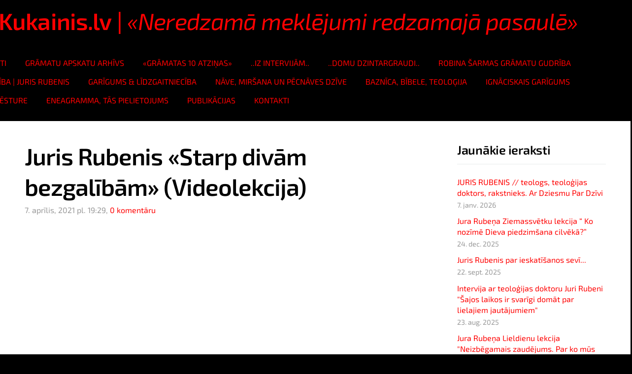

--- FILE ---
content_type: text/html; charset=UTF-8
request_url: https://www.didziskukainis.lv/gariga-gudriba/params/post/2799908/juris-rubenis-starp-divam-bezgalibam
body_size: 6754
content:
<!doctype html>

<html lang="lv">

    <head>

        <title>Juris Rubenis «Starp divām bezgalībām» (Videolekcija) - DidzisKukainis.lv | Jura Rubeņa garīgā gudrība</title>


    <link rel="canonical" href="https://www.didziskukainis.lv/gariga-gudriba/params/post/2799908/juris-rubenis-starp-divam-bezgalibam">

    <meta name="twitter:card" content="summary" />
            <meta property="og:title" content="Juris Rubenis «Starp divām bezgalībām» (Videolekcija)" />
            <meta property="og:description" content="" />
            <meta property="og:image" content="" />
    


        <meta charset="utf-8" />
        <meta name="viewport" content="width=device-width,initial-scale=1.0,maximum-scale=1.0" />

        <link href="https://dss4hwpyv4qfp.cloudfront.net/designs/_shared/fonts/?family=Exo+2:300,500,600,regular,italic&subset=latin,latin-ext,cyrillic" rel="stylesheet" type="text/css" />
        <link rel="stylesheet" href="https://dss4hwpyv4qfp.cloudfront.net/designs/_shared/css/layout-shared.css?v=2.572" type="text/css" />
        <link rel="stylesheet" href="https://dss4hwpyv4qfp.cloudfront.net/designs/_shared/css/legacy-v1.css?v=2.572" type="text/css" />
        <link rel="stylesheet" href="https://dss4hwpyv4qfp.cloudfront.net/designs/impress-stripe/css/layout.css?v=2.572" type="text/css" />
        <link rel="stylesheet" href="https://dss4hwpyv4qfp.cloudfront.net/designs/impress-stripe/css/editable.css?v=2.572" type="text/css" />

        <link href="/favicon.png?5" rel="shortcut icon">
<link href="/favicon.png?5" rel="apple-touch-icon">        
            <link rel="stylesheet" href="https://dss4hwpyv4qfp.cloudfront.net/libs/js/fancybox3/jquery.fancybox.min.css?v=2.572" type="text/css" />
                <script src="https://dss4hwpyv4qfp.cloudfront.net/libs/js/jquery/2.2.4/jquery.min.js" ></script>
            <script src="https://dss4hwpyv4qfp.cloudfront.net/libs/js/fancybox3/jquery.fancybox.min.js?v=2.572" defer></script>
            <script src="https://dss4hwpyv4qfp.cloudfront.net/libs/js/bannerplay/jquery.bannerplay.js?v=2.572" defer></script>
            <script src="https://dss4hwpyv4qfp.cloudfront.net/libs/js/responsivevideos/jquery.responsivevideos.js?v=2.572" defer></script>
            <script src="https://dss4hwpyv4qfp.cloudfront.net/designs/_shared/js/bookings.js?v=2.572" defer></script>
            <script src="https://dss4hwpyv4qfp.cloudfront.net/designs/_shared/js/designfx.js?v=2.572" defer></script>
            <script src="https://dss4hwpyv4qfp.cloudfront.net/libs/js/mozlive.js?v=2.572" ></script>
                <link rel="alternate" href="https://www.didziskukainis.lv/blogs-raksti/rss/" type="application/rss+xml" title="DidzisKukainis.lv - Blogs / Raksti" />
            <link rel="alternate" href="https://www.didziskukainis.lv/gramatu-apskatu-arhivs/rss/" type="application/rss+xml" title="DidzisKukainis.lv - Grāmatu apskatu arhīvs" />
            <link rel="alternate" href="https://www.didziskukainis.lv/gramatas-10-atzinas/rss/" type="application/rss+xml" title="DidzisKukainis.lv - «Grāmatas 10 atziņas»" />
            <link rel="alternate" href="https://www.didziskukainis.lv/iz-intervijam/rss/" type="application/rss+xml" title="DidzisKukainis.lv - ..iz intervijām.." />
            <link rel="alternate" href="https://www.didziskukainis.lv/robina-sarmas-gudriba/rss/" type="application/rss+xml" title="DidzisKukainis.lv - Robina Šarmas grāmatu gudrība" />
            <link rel="alternate" href="https://www.didziskukainis.lv/gariga-gudriba/rss/" type="application/rss+xml" title="DidzisKukainis.lv - Garīgā gudrība | Juris Rubenis" />
            <link rel="alternate" href="https://www.didziskukainis.lv/garigums--lidzgaitnieciba/rss/" type="application/rss+xml" title="DidzisKukainis.lv - Garīgums &amp; Līdzgaitniecība" />
            <link rel="alternate" href="https://www.didziskukainis.lv/nave-un-mirsana-1/rss/" type="application/rss+xml" title="DidzisKukainis.lv - Nāve, miršana un pēcnāves dzīve" />
            <link rel="alternate" href="https://www.didziskukainis.lv/baznica-bibele-teologija/rss/" type="application/rss+xml" title="DidzisKukainis.lv - Baznīca, Bībele, Teoloģija" />
            <link rel="alternate" href="https://www.didziskukainis.lv/ignaciskais-garigums/rss/" type="application/rss+xml" title="DidzisKukainis.lv - Ignāciskais garīgums" />
            <link rel="alternate" href="https://www.didziskukainis.lv/pavestibas-vesture/rss/" type="application/rss+xml" title="DidzisKukainis.lv - Pāvestības vēsture" />
            <link rel="alternate" href="https://www.didziskukainis.lv/eneagramma/rss/" type="application/rss+xml" title="DidzisKukainis.lv - Eneagramma, tās pielietojums" />
            <link rel="alternate" href="https://www.didziskukainis.lv/publikacijas/rss/" type="application/rss+xml" title="DidzisKukainis.lv - Publikācijas" />
        <script>var FRONTEND_CDN = 'https://dss4hwpyv4qfp.cloudfront.net';</script>


    
    

    <script src="https://dss4hwpyv4qfp.cloudfront.net/m/localize/menu/lv/?v=2.572" defer></script>
<script src="https://dss4hwpyv4qfp.cloudfront.net/m/localize/cart/lv/?v=2.572" defer></script>
<script src="https://dss4hwpyv4qfp.cloudfront.net/libs/js/component/cart.js?v=2.572" defer></script>
<script src="https://dss4hwpyv4qfp.cloudfront.net/libs/js/component/filter.js?v=2.572" defer></script>

            <script>
                var mozPageMozApi = {"language":"lv","page":"gariga-gudriba"}
            </script>
            

            <script>
                var mozCatalogUser = {
                    isLoggedIn: 0
                }
            </script>
            


<script>
    function isSmallTouchDevice() {
        return (('ontouchstart' in window) && (window.matchMedia("(max-width: 750px), (max-height: 500px)").matches));
    }
    if (isSmallTouchDevice()) {
        document.documentElement.classList.add('mobile-header');
    }
</script>


    <!-- Global site tag (gtag.js) - Google Analytics -->
    <script async src="https://www.googletagmanager.com/gtag/js?id=G-JHGEP74FJF"></script>
    <script>
        window.dataLayer = window.dataLayer || [];
        function gtag(){dataLayer.push(arguments);}
        gtag('js', new Date());
        if (window.mozCookieNotificationUsed) {
            gtag('consent', 'default', {
                'analytics_storage': window.mozAllowStatisticsCookies ? 'granted' : 'denied',
                'ad_storage': window.mozAllowMarketingCookies ? 'granted' : 'denied',
                'ad_user_data': window.mozAllowMarketingCookies ? 'granted' : 'denied',
                'ad_personalization': window.mozAllowMarketingCookies ? 'granted' : 'denied'
            });
        }
        gtag('config', 'G-JHGEP74FJF');
    </script>

        <style class="customizer">
                                                                            #top { background-color :  #000000  }
                                                                                                                            #title { background-color :  #000000  }
                                                                            body:not(.header-menu-center) #title:after, .mz_rtl:not(.header-menu-center) #title:before { border-top-color :  #000000  }
                                                                                                                            #title .mz_wysiwyg { color :  #ff0000  }
                                                                                                                            #menu > ul > li > a { color :  #ff0000  }
                                                                                                                            #menu > ul > li.selected > a, #menu > ul > li > a:hover { color :  #ff0000  }
                                                                                                                            #bigbar-colorizer { background-color :  rgba(23, 26, 43, 0.6)  }
                                                                                                                            #languages li > a { color :  #ff0000  }
                                                                                                                            #languages li.selected > a, #languages li > a:hover { background-color :  #ff0000  }
                                                                                                                            #languages li.selected > a, #languages li > a:hover { color :  #e6e7ea  }
                                                                                                                            a, .mz_editable a { color :  #ff0000  }
                                                                                                                            a:hover, .mz_editable a:hover, .mz_recentposts a:hover { color :  #ff0000  }
                                                                                                                            .moze-form .moze-formbutton, .moze-button, .moze-button-large, ul.moze-gallery li, #submenu li:hover > a, #submenu li.selected > a { background-color :  #ff0000  }
                                                                            .moze-button-large.btn-alt-light { border-color :  #ff0000  }
                                                                            .moze-button-large.btn-white, .moze-button.btn-alt, .moze-button-large.btn-alt { color :  #ff0000  }
                                                                                                                            .moze-form .moze-formbutton:hover, .moze-button:hover, .moze-button-large:hover { background-color :  #ff0000  }
                                                                            .moze-button-large.btn-alt-light:hover { border-color :  #ff0000  }
                                                                            .moze-button-large.btn-white:hover, .moze-button.btn-alt:hover, .moze-button-large.btn-alt:hover { color :  #ff0000  }
                                                                                                                            .mz_editable h1, .mz_editable h1.moze-megatitle, .mz_editable h1 a { color :  #000000  }
                                                                                                                            .mz_editable h2, .sidebox h2 { color :  #000000  }
                                                                                                                            .mz_editable h3 { color :  #000000  }
                                                                                                                            .section-bg-1 { background-color :  #ff0000  }
                                                                                                                            .section-bg-2 { background-color :  #ff0000  }
                                                                                                                            .section-bg-3 { background-color :  #ff0000  }
                                                                                                                            body { background-color :  #000000  }
                                                                                                                            #bottom .mz_editable { color :  #ff0000  }
                                                                                                                            #bottom a { color :  #ff0000  }
                                                                            #bottom .mz_social a { fill :  #ff0000  }
                                                                                                                            #bottom a:hover { color :  #ff0000  }
                                                                                                                                                                                                                                                                                                                                                                                                                                
        @media (forced-colors: active) {
            :root { --color-header :  Canvas  }
            :root { --color-title :  CanvasText  }
            :root { --color-menu-text :  LinkText  }
            :root { --color-menu-text-selected :  CanvasText  }
            :root { --color-menu-accent :  CanvasText  }
            :root { --color-submenu :  Canvas  }
            :root { --color-submenu-text :  LinkText  }
            :root { --color-submenu-text-selected :  CanvasText  }
            :root { --color-submenu-accent :  CanvasText  }
            :root { --color-link :  LinkText  }
            :root { --color-button :  ButtonFace  }
            :root { --color-button-text :  ButtonText  }
            :root { --color-button-hover :  ButtonFace  }
            :root { --color-button-text-hover :  ButtonText  }
            :root { --color-sidemenu-text :  LinkText  }
            :root { --color-sidemenu-text-hover :  CanvasText  }
            :root { --color-h1 :  CanvasText  }
            :root { --color-h2 :  CanvasText  }
            :root { --color-h3 :  CanvasText  }
            :root { --color-text :  CanvasText  }
            :root { --color-text-strong :  CanvasText  }
            :root { --color-price :  CanvasText  }
            :root { --color-text-highlight :  Canvas  }
            :root { --color-text-border :  CanvasText  }
            :root { --color-background :  Canvas  }
            :root { --color-section-bg-1 :  Canvas  }
            :root { --color-section-bg-2 :  Canvas  }
            :root { --color-section-bg-3 :  Canvas  }
            :root { --color-footer :  Canvas  }
            :root { --color-footer-text :  CanvasText  }
            :root { --color-footer-link :  LinkText  }
            :root { --color-footer-link-hover :  CanvasText  }
            :root { --color-text-1 :  CanvasText  }
            :root { --color-text-1-highlight :  Canvas  }
            :root { --color-text-1-button :  ButtonFace  }
            :root { --color-text-1-button-text :  ButtonText  }
        }

    </style>
    <style class="customizer-fonts">
                                                                                                                                                                                                                                                                                                                                                                                                                                                                                                                                                        body, .mz_editable {
                                                                                font-family : 'Exo 2', Arial, Helvetica, sans-serif;
                                                                        }
                                                                                                                            #title .mz_wysiwyg {
                                                                                font-family : 'Exo 2', Arial, Helvetica, sans-serif;
                                                                                                            font-weight : 500;
                                                                                                            letter-spacing : -.02em;
                                                                        }
                                                        @media screen and (max-width: 750px) {                     #title .mz_wysiwyg {
                                                                                font-family : 'Exo 2', Arial, Helvetica, sans-serif;
                                                                                                            font-weight : 500;
                                                                                                            letter-spacing : -.02em;
                                                                        }
                     }                                                                                                         .mz_editable h1, .mz_editable h1.moze-megatitle {
                                                                                font-family : 'Exo 2', Arial, Helvetica, sans-serif;
                                                                                                            font-weight : 600;
                                                                                                            letter-spacing : -.02em;
                                                                        }
                                                                                                                            .mz_editable h2, .sidebox h2 {
                                                                                font-family : 'Exo 2', Arial, Helvetica, sans-serif;
                                                                                                            font-weight : 600;
                                                                                                            letter-spacing : -.01em;
                                                                        }
                                                                            #sidebar h2 {
                                                                                font-family : 'Exo 2', Arial, Helvetica, sans-serif;
                                                                                                            font-weight : 600;
                                                                                                            letter-spacing : -.01em;
                                                                        }
                                                                                                                            .mz_editable h3 {
                                                                                font-family : 'Exo 2', Arial, Helvetica, sans-serif;
                                                                                                            font-weight : 600;
                                                                        }
                                                                                                                            .bigbar-h1 .mz_wysiwyg {
                                                                                font-family : 'Exo 2', Arial, Helvetica, sans-serif;
                                                                                                            font-weight : normal;
                                                                                                            letter-spacing : -.01em;
                                                                        }
                                                        @media screen and (max-width: 600px) {                     .bigbar-h1 .mz_wysiwyg {
                                                                                font-family : 'Exo 2', Arial, Helvetica, sans-serif;
                                                                                                            font-weight : normal;
                                                                                                            letter-spacing : -.01em;
                                                                        }
                     }                                     @media screen and (min-width: 1920px) {                     .bigbar-h1 .mz_wysiwyg {
                                                                                font-family : 'Exo 2', Arial, Helvetica, sans-serif;
                                                                                                            font-weight : normal;
                                                                                                            letter-spacing : -.01em;
                                                                        }
                     }                                                                                                         .bigbar-h2 .mz_wysiwyg {
                                                                                font-family : 'Exo 2', Arial, Helvetica, sans-serif;
                                                                                                            font-weight : 300;
                                                                        }
                                                        @media screen and (max-width: 750px) {                     .bigbar-h2 .mz_wysiwyg {
                                                                                font-family : 'Exo 2', Arial, Helvetica, sans-serif;
                                                                                                            font-weight : 300;
                                                                        }
                     }                                                                                                         .moze-form input, .moze-form select, .moze-form textarea {
                                                                                font-family : 'Exo 2', Arial, Helvetica, sans-serif;
                                                                                                            font-weight : 300;
                                                                        }
                                                                                                                                                .mz_editable .moze-blockquote {
                                                                                font-family : Georgia, serif;
                                                                        }
                                                                                                                                                #menu ul li a {
                                                                                font-family : 'Exo 2', Arial, Helvetica, sans-serif;
                                                                        }
                                                                                                                            #menu > ul > li > a {
                                                                                text-transform : uppercase;
                                                                        }
                                                        @media screen and (max-width: 1024px) {                     #menu > ul > li > a {
                                                                                text-transform : uppercase;
                                                                        }
                     }                                                                                                         #languages li > a {
                                                                                font-family : 'Exo 2', Arial, Helvetica, sans-serif;
                                                                        }
                                                                                                                                            </style>

    

    <!-- Google tag (gtag.js) -->
<script async src="https://www.googletagmanager.com/gtag/js?id=G-JHGEP74FJF"></script>
<script>
  window.dataLayer = window.dataLayer || [];
  function gtag(){dataLayer.push(arguments);}
  gtag('js', new Date());

  gtag('config', 'G-JHGEP74FJF');
</script>


        <script src="https://dss4hwpyv4qfp.cloudfront.net/designs/_shared/js/smoothscroll.js?v=2.572"></script>

        
        <script src="https://dss4hwpyv4qfp.cloudfront.net/designs/_shared/js/legacy-v1.js?v=2.572"></script>

    </head>

    <body class="header-menu-begin    footer-center                                    " lang="lv">

        
        
        <header id="top">
    <div id="header">
        <a id="skip-link" href="javascript:;" tabindex="1">Pāriet uz galveno saturu</a>
        <div id="header-side">
            <div id="shopicons">
                                                            </div>
            <div id="toolicons">

            </div>
            
                    </div>
        <div id="header-main">
            <div id="title">
                                    <a href="/"><div class="mz_component mz_wysiwyg mz_editable">    <div class="moze-wysiwyg-editor" >
                    <b><span class="moze-large">DidzisKukainis.lv</span></b><span class="moze-large"> |&nbsp;<i style="">«Neredzamā meklējumi redzamajā pasaulē»</i></span>
            </div>
</div></a>
                            </div>
                            <div id="toptext" style="display: none">
                    <div  class="mz_component mz_wysiwyg mz_editable">    <div class="moze-wysiwyg-editor" >
            </div>
</div>
                </div>
                                        <div  class="mz_component mz_menu" id="menu" aria-label="Galvenā izvēlne">
            <ul role="menu">
                <li role="none"><a href="/"  role="menuitem" >Blogs / Raksti</a>
                                    </li>
                        <li role="none"><a href="/gramatu-apskatu-arhivs/"  role="menuitem" >Grāmatu apskatu arhīvs</a>
                                    </li>
                        <li role="none"><a href="/gramatas-10-atzinas/"  role="menuitem" >«Grāmatas 10 atziņas»</a>
                                    </li>
                        <li role="none"><a href="/iz-intervijam/"  role="menuitem" >..iz intervijām..</a>
                                    </li>
                        <li role="none"><a href="/atzinas/"  role="menuitem" >..domu dzintargraudi..</a>
                                    </li>
                        <li role="none"><a href="/robina-sarmas-gudriba/"  role="menuitem" >Robina Šarmas grāmatu gudrība</a>
                                    </li>
                        <li class="selected" role="none"><a href="/gariga-gudriba/"  role="menuitem"  aria-current="true">Garīgā gudrība | Juris Rubenis</a>
                                    </li>
                        <li role="none"><a href="/garigums--lidzgaitnieciba/"  role="menuitem" >Garīgums &amp; Līdzgaitniecība</a>
                                    </li>
                        <li role="none"><a href="/nave-un-mirsana-1/"  role="menuitem" >Nāve, miršana un pēcnāves dzīve</a>
                                    </li>
                        <li role="none"><a href="/baznica-bibele-teologija/"  role="menuitem" >Baznīca, Bībele, Teoloģija</a>
                                    </li>
                        <li role="none"><a href="/ignaciskais-garigums/"  role="menuitem" >Ignāciskais garīgums</a>
                                    </li>
                        <li role="none"><a href="/pavestibas-vesture/"  role="menuitem" >Pāvestības vēsture</a>
                                    </li>
                        <li role="none"><a href="/eneagramma/"  role="menuitem" >Eneagramma, tās pielietojums</a>
                                    </li>
                        <li role="none"><a href="/publikacijas/"  role="menuitem" >Publikācijas</a>
                                    </li>
                        <li role="none"><a href="/kontakti/"  role="menuitem" >Kontakti</a>
                                </li></ul>
            
</div>
                    </div>

        <button id="languages-opener" aria-label="Valodas izvēle" class="mobile-menu-opener clearbutton"><svg xmlns="http://www.w3.org/2000/svg"></svg></button>
        <button id="menu-opener" aria-label="Galvenā izvēlne" class="mobile-menu-opener clearbutton"><svg xmlns="http://www.w3.org/2000/svg"></svg></button>

    </div>
    </header>
        <div id="belowfold">
            <div id="wrap">
                    <div id="submenubox">
        <nav id="submenu" class="mz_component mz_menu mz_blogmenu is-alternate" aria-label="Bloga izvēlne">
            <button id="submenu-opener" class="clearbutton"><span>&nbsp;</span></button>
        </nav>
    </div>
                

    <div>
    <div id="blog" class="section section-customizable">
        <div class="mz_overlay_bar mz_blog_customize"><a class="moze-blog-customize"></a></div>
        <div class="container">
            <div id="sidebar-wrap">
                <div  class="mz_component mz_blog mz_editable mainblock" data-cid="5394846" data-name="mainblog" data-type="blog">
<main class="moze-post-container" >

    
    <h1>Juris Rubenis «Starp divām bezgalībām» (Videolekcija)</h1>

    <div class="moze-postdetails">
        <span>
            <span class="unpublished moze-lighter">7. aprīlis, 2021 pl. 19:29,</span>
                                                <a href="#disqus_thread" data-disqus-identifier="moze-5394846-2799908"></a>
                            
                    </span>
    </div>

    <iframe class="moze-iframe" src="https://www.youtube.com/embed/3fl3KARP4V0" height="360px" width="640px" allowfullscreen="allowfullscreen"></iframe>

            <br>
        <div class="moze-social">
    <script src="https://dss4hwpyv4qfp.cloudfront.net/libs/js/sharebuttons/sharebuttons.js?10"></script>
    <script>
        $(document).ready(function() {
            try {
                simpleShare();
            }
            catch (e) {

            }
        });
    </script>
    <div class="ssb-container">
        <a data-service="facebook" title="Share"></a>
        <a data-service="twitter" title="Post"></a>
        <a data-service="pinterest" title="Pin"></a>
                    <a data-service="draugiem" title="Ieteikt"></a>
            </div>
</div>    
                        <br>
            <div id="disqus_thread"></div>
            <script type="text/javascript">
                var disqus_config = function () {
                    this.language = "lv";
                };
                var disqus_shortname = 'didziskukainislv'; // required: replace example with your forum shortname
                var disqus_identifier = 'moze-5394846-2799908';
                var disqus_title = 'Juris Rubenis «Starp divām bezgalībām» (Videolekcija)';
                (function () {
                    var dsq = document.createElement('script');
                    dsq.type = 'text/javascript';
                    dsq.async = true;
                    dsq.src = '//' + disqus_shortname + '.disqus.com/embed.js';
                    (document.getElementsByTagName('head')[0] || document.getElementsByTagName('body')[0]).appendChild(dsq);
                })();
            </script>
            <noscript>Please enable JavaScript to view the <a href="http://disqus.com/?ref_noscript">comments powered by Disqus.</a></noscript>
            <!-- for comment count -->
            <script type="text/javascript">
                (function () {
                    var s = document.createElement('script');
                    s.async = true;
                    s.type = 'text/javascript';
                    s.src = '//' + disqus_shortname + '.disqus.com/count.js';
                    (document.getElementsByTagName('HEAD')[0] || document.getElementsByTagName('BODY')[0]).appendChild(s);
                }());
            </script>
            
</main></div>
                <aside id="sidebar">
                    <div  class="mz_component mz_recentposts sidebox" data-name="recentposts" data-type="recentposts">
    <h2>Jaunākie ieraksti</h2>
    <ul>
                    <li>
                <a href="/gariga-gudriba/params/post/5192010/juris-rubenis--teologs-teologijas-doktors-rakstnieks-ar-dziesmu-par-dzivi">JURIS RUBENIS // teologs, teoloģijas doktors, rakstnieks. Ar Dziesmu Par Dzīvi</a><br />
                <span class="moze-lighter">7. janv. 2026</span>
            </li>
                    <li>
                <a href="/gariga-gudriba/params/post/5187262/jura-rubena-ziemassvetku-lekcija-ko-nozime-dieva-piedzimsana-cilveka">Jura Rubeņa Ziemassvētku lekcija “ Ko nozīmē Dieva piedzimšana cilvēkā?”</a><br />
                <span class="moze-lighter">24. dec. 2025</span>
            </li>
                    <li>
                <a href="/gariga-gudriba/params/post/5137237/juris-rubenis-par-ieskatisanos-sevi">Juris Rubenis par ieskatīšanos sevī...</a><br />
                <span class="moze-lighter">22. sept. 2025</span>
            </li>
                    <li>
                <a href="/gariga-gudriba/params/post/5110662/intervija-ar-teologijas-doktoru-juri-rubeni-sajos-laikos-ir-svarigi-domat-p">Intervija ar teoloģijas doktoru Juri Rubeni &quot;Šajos laikos ir svarīgi domāt par lielajiem jautājumiem&quot;</a><br />
                <span class="moze-lighter">23. aug. 2025</span>
            </li>
                    <li>
                <a href="/gariga-gudriba/params/post/4937358/jura-rubena-lieldienu-lekcija-neizbegamais-zaudejums-par-ko-mus-aicina-doma">Jura Rubeņa Lieldienu lekcija &quot;Neizbēgamais zaudējums. Par ko mūs aicina domāt Lieldienas?&quot;</a><br />
                <span class="moze-lighter">16. apr. 2025</span>
            </li>
                    <li>
                <a href="/gariga-gudriba/params/post/4920161/jura-rubena-dela-georga-rubena-nodarbiba-sapnu-vestijumi">Jura Rubeņa dēla, meditācijas skolotāja Georga Rubeņa nodarbība &quot;Sapņu vēstījumi&quot;</a><br />
                <span class="moze-lighter">27. dec. 2024</span>
            </li>
                    <li>
                <a href="/gariga-gudriba/params/post/4732452/jura-rubena-ziemassvetku-lekcija-par-ko-mus-mudina-domat-ziemassvetki">Jura Rubeņa Ziemassvētku lekcija “Par ko mūs mudina domāt Ziemassvētki?”</a><br />
                <span class="moze-lighter">17. dec. 2024</span>
            </li>
            </ul>
</div>
                    
                    <div  class="mz_component mz_blog_archive sidebox" data-name="blogarchive" data-type="blogarchive"><h2>Arhīvs</h2>
<ul role="menu" class="asidemenu collapsible">
        <li role="none">
        <a href="javascript:void(0)" class="menu-toggle" role="menuitem">2026</a>
        <ul role="menu">
                        <li role="none">
                <a href="/gariga-gudriba/archive/2026/1/" role="menuitem">Janvāris</a>
            </li>
                    </ul>
    </li>
        <li role="none">
        <a href="javascript:void(0)" class="menu-toggle" role="menuitem">2025</a>
        <ul role="menu">
                        <li role="none">
                <a href="/gariga-gudriba/archive/2025/12/" role="menuitem">Decembris</a>
            </li>
                        <li role="none">
                <a href="/gariga-gudriba/archive/2025/9/" role="menuitem">Septembris</a>
            </li>
                        <li role="none">
                <a href="/gariga-gudriba/archive/2025/8/" role="menuitem">Augusts</a>
            </li>
                        <li role="none">
                <a href="/gariga-gudriba/archive/2025/4/" role="menuitem">Aprīlis</a>
            </li>
                    </ul>
    </li>
        <li role="none">
        <a href="javascript:void(0)" class="menu-toggle" role="menuitem">2024</a>
        <ul role="menu">
                        <li role="none">
                <a href="/gariga-gudriba/archive/2024/12/" role="menuitem">Decembris</a>
            </li>
                        <li role="none">
                <a href="/gariga-gudriba/archive/2024/8/" role="menuitem">Augusts</a>
            </li>
                        <li role="none">
                <a href="/gariga-gudriba/archive/2024/6/" role="menuitem">Jūnijs</a>
            </li>
                        <li role="none">
                <a href="/gariga-gudriba/archive/2024/3/" role="menuitem">Marts</a>
            </li>
                    </ul>
    </li>
        <li role="none">
        <a href="javascript:void(0)" class="menu-toggle" role="menuitem">2023</a>
        <ul role="menu">
                        <li role="none">
                <a href="/gariga-gudriba/archive/2023/12/" role="menuitem">Decembris</a>
            </li>
                        <li role="none">
                <a href="/gariga-gudriba/archive/2023/4/" role="menuitem">Aprīlis</a>
            </li>
                        <li role="none">
                <a href="/gariga-gudriba/archive/2023/2/" role="menuitem">Februāris</a>
            </li>
                    </ul>
    </li>
        <li role="none">
        <a href="javascript:void(0)" class="menu-toggle" role="menuitem">2022</a>
        <ul role="menu">
                        <li role="none">
                <a href="/gariga-gudriba/archive/2022/12/" role="menuitem">Decembris</a>
            </li>
                        <li role="none">
                <a href="/gariga-gudriba/archive/2022/7/" role="menuitem">Jūlijs</a>
            </li>
                        <li role="none">
                <a href="/gariga-gudriba/archive/2022/4/" role="menuitem">Aprīlis</a>
            </li>
                    </ul>
    </li>
        <li role="none">
        <a href="javascript:void(0)" class="menu-toggle" role="menuitem">2021</a>
        <ul role="menu">
                        <li role="none">
                <a href="/gariga-gudriba/archive/2021/12/" role="menuitem">Decembris</a>
            </li>
                        <li role="none">
                <a href="/gariga-gudriba/archive/2021/8/" role="menuitem">Augusts</a>
            </li>
                        <li role="none">
                <a href="/gariga-gudriba/archive/2021/6/" role="menuitem">Jūnijs</a>
            </li>
                        <li role="none">
                <a href="/gariga-gudriba/archive/2021/4/" role="menuitem">Aprīlis</a>
            </li>
                    </ul>
    </li>
        <li role="none">
        <a href="javascript:void(0)" class="menu-toggle" role="menuitem">2020</a>
        <ul role="menu">
                        <li role="none">
                <a href="/gariga-gudriba/archive/2020/12/" role="menuitem">Decembris</a>
            </li>
                        <li role="none">
                <a href="/gariga-gudriba/archive/2020/4/" role="menuitem">Aprīlis</a>
            </li>
                    </ul>
    </li>
        <li role="none">
        <a href="javascript:void(0)" class="menu-toggle" role="menuitem">2019</a>
        <ul role="menu">
                        <li role="none">
                <a href="/gariga-gudriba/archive/2019/12/" role="menuitem">Decembris</a>
            </li>
                        <li role="none">
                <a href="/gariga-gudriba/archive/2019/4/" role="menuitem">Aprīlis</a>
            </li>
                    </ul>
    </li>
        <li role="none">
        <a href="javascript:void(0)" class="menu-toggle" role="menuitem">2018</a>
        <ul role="menu">
                        <li role="none">
                <a href="/gariga-gudriba/archive/2018/1/" role="menuitem">Janvāris</a>
            </li>
                    </ul>
    </li>
        <li role="none">
        <a href="javascript:void(0)" class="menu-toggle" role="menuitem">2017</a>
        <ul role="menu">
                        <li role="none">
                <a href="/gariga-gudriba/archive/2017/12/" role="menuitem">Decembris</a>
            </li>
                        <li role="none">
                <a href="/gariga-gudriba/archive/2017/11/" role="menuitem">Novembris</a>
            </li>
                        <li role="none">
                <a href="/gariga-gudriba/archive/2017/10/" role="menuitem">Oktobris</a>
            </li>
                        <li role="none">
                <a href="/gariga-gudriba/archive/2017/9/" role="menuitem">Septembris</a>
            </li>
                        <li role="none">
                <a href="/gariga-gudriba/archive/2017/8/" role="menuitem">Augusts</a>
            </li>
                        <li role="none">
                <a href="/gariga-gudriba/archive/2017/7/" role="menuitem">Jūlijs</a>
            </li>
                        <li role="none">
                <a href="/gariga-gudriba/archive/2017/6/" role="menuitem">Jūnijs</a>
            </li>
                        <li role="none">
                <a href="/gariga-gudriba/archive/2017/5/" role="menuitem">Maijs</a>
            </li>
                        <li role="none">
                <a href="/gariga-gudriba/archive/2017/4/" role="menuitem">Aprīlis</a>
            </li>
                        <li role="none">
                <a href="/gariga-gudriba/archive/2017/3/" role="menuitem">Marts</a>
            </li>
                        <li role="none">
                <a href="/gariga-gudriba/archive/2017/2/" role="menuitem">Februāris</a>
            </li>
                        <li role="none">
                <a href="/gariga-gudriba/archive/2017/1/" role="menuitem">Janvāris</a>
            </li>
                    </ul>
    </li>
        <li role="none">
        <a href="javascript:void(0)" class="menu-toggle" role="menuitem">2016</a>
        <ul role="menu">
                        <li role="none">
                <a href="/gariga-gudriba/archive/2016/12/" role="menuitem">Decembris</a>
            </li>
                        <li role="none">
                <a href="/gariga-gudriba/archive/2016/11/" role="menuitem">Novembris</a>
            </li>
                        <li role="none">
                <a href="/gariga-gudriba/archive/2016/10/" role="menuitem">Oktobris</a>
            </li>
                        <li role="none">
                <a href="/gariga-gudriba/archive/2016/9/" role="menuitem">Septembris</a>
            </li>
                        <li role="none">
                <a href="/gariga-gudriba/archive/2016/8/" role="menuitem">Augusts</a>
            </li>
                        <li role="none">
                <a href="/gariga-gudriba/archive/2016/7/" role="menuitem">Jūlijs</a>
            </li>
                        <li role="none">
                <a href="/gariga-gudriba/archive/2016/6/" role="menuitem">Jūnijs</a>
            </li>
                        <li role="none">
                <a href="/gariga-gudriba/archive/2016/4/" role="menuitem">Aprīlis</a>
            </li>
                        <li role="none">
                <a href="/gariga-gudriba/archive/2016/3/" role="menuitem">Marts</a>
            </li>
                        <li role="none">
                <a href="/gariga-gudriba/archive/2016/2/" role="menuitem">Februāris</a>
            </li>
                        <li role="none">
                <a href="/gariga-gudriba/archive/2016/1/" role="menuitem">Janvāris</a>
            </li>
                    </ul>
    </li>
        <li role="none">
        <a href="javascript:void(0)" class="menu-toggle" role="menuitem">2015</a>
        <ul role="menu">
                        <li role="none">
                <a href="/gariga-gudriba/archive/2015/12/" role="menuitem">Decembris</a>
            </li>
                        <li role="none">
                <a href="/gariga-gudriba/archive/2015/11/" role="menuitem">Novembris</a>
            </li>
                    </ul>
    </li>
    </ul>
</div>
                    <div  class="mz_component mz_wysiwyg mz_editable sidebox">    <div class="moze-wysiwyg-editor" >
                    <h2><div class="moze-center"><span style="letter-spacing: -0.01em; line-height: 1.5;">Par sadaļu&nbsp;</span></div><span style="letter-spacing: -0.01em; line-height: 1.5;"><div class="moze-center"><span style="letter-spacing: -0.01em; line-height: 1.5;">"Garīgā gudrība"</span></div></span></h2><p class="moze-justify">Sadaļa "Garīgā gudrība" sevī ietver rakstus un publikācijas, svētbrīžu sprediķus un pārdomas, kuros pausta kristīgā tuvākmīlestības vēsts un aicinājums uz personīgo transformāciju un sevis dziļāku iepazīšanu, balstoties kristīgā garīguma tradīcijā.</p><h2 class="moze-justify">Noderīgi resursi garīgās izaugsmes veicināšanai</h2><h2 class="moze-justify"><a href="http://www.ignatianspirituality.com/" target="_blank"><img alt="http://www.ignatianspirituality.com/" src="//site-1650.mozfiles.com/files/1650/IS_com_header_final-sept16.jpg"></a></h2><h2 class="moze-justify"><a href="http://tornakalns.eu/" target="_blank"><img alt="http://tornakalns.eu/" src="//site-1650.mozfiles.com/files/1650/placeholder.jpg"></a></h2><h2 class="moze-center">Ieteicamā garīgā literatūra&nbsp;personības izaugsmei un attīstībai</h2><p><img src="https://site-1650.mozfiles.com/files/1650/17vmzr2wn5h7pl6sw0xqqpwen-1.jpg" alt="17vmzr2wn5h7pl6sw0xqqpwen-1.jpg"></p><p><img src="//site-1650.mozfiles.com/files/1650/300x0_tuvibaardievu_978-9934-0-6453-1.jpg?1481048783"></p><p><img src="//site-1650.mozfiles.com/files/1650/300x0_pardomasvienatne_978-9934-0-6251-3.jpg"></p><p><img src="//site-1650.mozfiles.com/files/1650/300x0_apsleptais_978-9934-0-5881-3-1.jpg"></p><p><img src="//site-1650.mozfiles.com/files/1650/300x0_dievs_9_0_vaks.jpg"><img src="//site-1650.mozfiles.com/files/1650/300x0_tasjezuskurunepazinu_978-9934-0-5124-1.jpg"></p><p><img src="//site-1650.mozfiles.com/files/1650/300x0_milestibascels_978-9934-0-6454-8.jpg"></p><p><img src="//site-1650.mozfiles.com/files/1650/300x0_septinlokukalns_978-9934-0-6342-8.jpg"></p><p><img src="//site-1650.mozfiles.com/files/1650/medium/img007-1.jpg"><br></p><p><br></p><p><br></p><p><br></p><p>&nbsp;</p><p><br></p><p></p>
            </div>
</div>
                </aside>
            </div>
            <div class="clear"></div>
        </div>
    </div>
</div>




            </div>
                <footer id="bottom" class="mz_footer">
        <div  class="mz_component mz_menu" id="footmenu">
            <ul role="menu">
                <li role="none"><a href="/"  role="menuitem" >Blogs / Raksti</a>
                                    </li>
                        <li role="none"><a href="/gramatu-apskatu-arhivs/"  role="menuitem" >Grāmatu apskatu arhīvs</a>
                                    </li>
                        <li role="none"><a href="/gramatas-10-atzinas/"  role="menuitem" >«Grāmatas 10 atziņas»</a>
                                    </li>
                        <li role="none"><a href="/iz-intervijam/"  role="menuitem" >..iz intervijām..</a>
                                    </li>
                        <li role="none"><a href="/atzinas/"  role="menuitem" >..domu dzintargraudi..</a>
                                    </li>
                        <li role="none"><a href="/robina-sarmas-gudriba/"  role="menuitem" >Robina Šarmas grāmatu gudrība</a>
                                    </li>
                        <li class="selected" role="none"><a href="/gariga-gudriba/"  role="menuitem"  aria-current="true">Garīgā gudrība | Juris Rubenis</a>
                                    </li>
                        <li role="none"><a href="/garigums--lidzgaitnieciba/"  role="menuitem" >Garīgums &amp; Līdzgaitniecība</a>
                                    </li>
                        <li role="none"><a href="/nave-un-mirsana-1/"  role="menuitem" >Nāve, miršana un pēcnāves dzīve</a>
                                    </li>
                        <li role="none"><a href="/baznica-bibele-teologija/"  role="menuitem" >Baznīca, Bībele, Teoloģija</a>
                                    </li>
                        <li role="none"><a href="/ignaciskais-garigums/"  role="menuitem" >Ignāciskais garīgums</a>
                                    </li>
                        <li role="none"><a href="/pavestibas-vesture/"  role="menuitem" >Pāvestības vēsture</a>
                                    </li>
                        <li role="none"><a href="/eneagramma/"  role="menuitem" >Eneagramma, tās pielietojums</a>
                                    </li>
                        <li role="none"><a href="/publikacijas/"  role="menuitem" >Publikācijas</a>
                                    </li>
                        <li role="none"><a href="/kontakti/"  role="menuitem" >Kontakti</a>
                                </li></ul>
            
</div>
        <div id="footer">
            <div id="foottext">
                <div  class="mz_component mz_wysiwyg mz_editable">    <div class="moze-wysiwyg-editor" >
                    ©2024 Didzis Kukainis. Visas tiesības aizsargātas.
            </div>
</div>
            </div>
            <div id="social" >
                <div  class="mz_component mz_social">
        <a class="facebook icon-facebook" title="Facebook" href="https://www.facebook.com/profile.php?id=61555777232898" target="_blank"></a>                    <a class="instagram icon-instagram" title="Instagram" href="https://www.instagram.com/DanielXypher" target="_blank"></a>    <a class="youtube icon-youtube" title="YouTube" href="https://www.youtube.com/channel/UCVDfMEcE82tYv65KiH3bBbQ" target="_blank"></a>
</div>
            </div>
        </div>
    </footer>

        </div>

        
    


    <script>
        $(document).ready(function(){
            $(".mz_wysiwyg").responsiveVideos();
        });
    </script>


        <script src="https://dss4hwpyv4qfp.cloudfront.net/apps/apps/accessibility-widget/script/script.js?v=2.572" defer></script>
        <script>
            $(document).ready(function() {
                mozAccessibilityWidget();
            });
        </script>


        <script src="https://dss4hwpyv4qfp.cloudfront.net/apps/apps/backtotop/script/backtotop.js?v=2.572" defer></script>
        <script>
            $(document).ready(function() {
                enableBackToTopButton();
            });
        </script>
        


    <script defer src="https://static.cloudflareinsights.com/beacon.min.js/vcd15cbe7772f49c399c6a5babf22c1241717689176015" integrity="sha512-ZpsOmlRQV6y907TI0dKBHq9Md29nnaEIPlkf84rnaERnq6zvWvPUqr2ft8M1aS28oN72PdrCzSjY4U6VaAw1EQ==" data-cf-beacon='{"version":"2024.11.0","token":"4a62eb8ecda54a9b8e48f693b121f58e","r":1,"server_timing":{"name":{"cfCacheStatus":true,"cfEdge":true,"cfExtPri":true,"cfL4":true,"cfOrigin":true,"cfSpeedBrain":true},"location_startswith":null}}' crossorigin="anonymous"></script>
</body>

</html>

--- FILE ---
content_type: application/javascript; charset=UTF-8
request_url: https://didziskukainislv.disqus.com/count-data.js?1=moze-5394846-2799908
body_size: 271
content:
var DISQUSWIDGETS;

if (typeof DISQUSWIDGETS != 'undefined') {
    DISQUSWIDGETS.displayCount({"text":{"and":"un","comments":{"zero":"0 koment\u0101ru","multiple":"{num} koment\u0101ri","one":"1 koment\u0101rs"}},"counts":[{"id":"moze-5394846-2799908","comments":0}]});
}